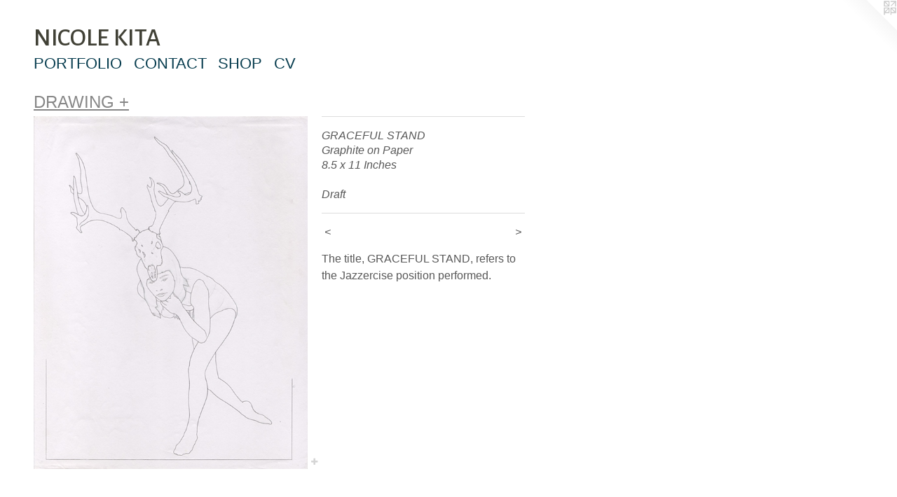

--- FILE ---
content_type: text/html;charset=utf-8
request_url: https://nicolekita.com/artwork/1550296-GRACEFUL%20STANDGraphite%20on%20Paper8.5%20x%2011%20InchesDraft.html
body_size: 3168
content:
<!doctype html><html class="no-js a-image mobile-title-align--center l-flowing has-mobile-menu-icon--left has-text-next-to-media p-artwork has-page-nav mobile-menu-align--center has-wall-text "><head><meta charset="utf-8" /><meta content="IE=edge" http-equiv="X-UA-Compatible" /><meta http-equiv="X-OPP-Site-Id" content="23751" /><meta http-equiv="X-OPP-Revision" content="1061" /><meta http-equiv="X-OPP-Locke-Environment" content="production" /><meta http-equiv="X-OPP-Locke-Release" content="v0.0.141" /><title>NICOLE KITA</title><link rel="canonical" href="https://nicolekita.com/artwork/1550296-GRACEFUL%20STANDGraphite%20on%20Paper8%2e5%20x%2011%20InchesDraft.html" /><meta content="website" property="og:type" /><meta property="og:url" content="https://nicolekita.com/artwork/1550296-GRACEFUL%20STANDGraphite%20on%20Paper8%2e5%20x%2011%20InchesDraft.html" /><meta property="og:title" content="GRACEFUL STAND
Graphite on Paper
8.5 x 11 Inches

Draft" /><meta content="width=device-width, initial-scale=1" name="viewport" /><link type="text/css" rel="stylesheet" href="//cdnjs.cloudflare.com/ajax/libs/normalize/3.0.2/normalize.min.css" /><link type="text/css" rel="stylesheet" media="only all" href="//maxcdn.bootstrapcdn.com/font-awesome/4.3.0/css/font-awesome.min.css" /><link type="text/css" rel="stylesheet" media="not all and (min-device-width: 600px) and (min-device-height: 600px)" href="/release/locke/production/v0.0.141/css/small.css" /><link type="text/css" rel="stylesheet" media="only all and (min-device-width: 600px) and (min-device-height: 600px)" href="/release/locke/production/v0.0.141/css/large-flowing.css" /><link type="text/css" rel="stylesheet" media="not all and (min-device-width: 600px) and (min-device-height: 600px)" href="/r17429319540000001061/css/small-site.css" /><link type="text/css" rel="stylesheet" media="only all and (min-device-width: 600px) and (min-device-height: 600px)" href="/r17429319540000001061/css/large-site.css" /><link type="text/css" rel="stylesheet" media="only all and (min-device-width: 600px) and (min-device-height: 600px)" href="//fonts.googleapis.com/css?family=Alegreya+Sans+SC:500" /><link type="text/css" rel="stylesheet" media="not all and (min-device-width: 600px) and (min-device-height: 600px)" href="//fonts.googleapis.com/css?family=Alegreya+Sans+SC:500&amp;text=NICOLE%20KTA" /><script>window.OPP = window.OPP || {};
OPP.modernMQ = 'only all';
OPP.smallMQ = 'not all and (min-device-width: 600px) and (min-device-height: 600px)';
OPP.largeMQ = 'only all and (min-device-width: 600px) and (min-device-height: 600px)';
OPP.downURI = '/x/7/5/1/23751/.down';
OPP.gracePeriodURI = '/x/7/5/1/23751/.grace_period';
OPP.imgL = function (img) {
  !window.lazySizes && img.onerror();
};
OPP.imgE = function (img) {
  img.onerror = img.onload = null;
  img.src = img.getAttribute('data-src');
  //img.srcset = img.getAttribute('data-srcset');
};</script><script src="/release/locke/production/v0.0.141/js/modernizr.js"></script><script src="/release/locke/production/v0.0.141/js/masonry.js"></script><script src="/release/locke/production/v0.0.141/js/respimage.js"></script><script src="/release/locke/production/v0.0.141/js/ls.aspectratio.js"></script><script src="/release/locke/production/v0.0.141/js/lazysizes.js"></script><script src="/release/locke/production/v0.0.141/js/large.js"></script><script src="/release/locke/production/v0.0.141/js/hammer.js"></script><script>if (!Modernizr.mq('only all')) { document.write('<link type="text/css" rel="stylesheet" href="/release/locke/production/v0.0.141/css/minimal.css">') }</script><style>.media-max-width {
  display: block;
}

@media (min-height: 1028px) {

  .media-max-width {
    max-width: 558.0px;
  }

}

@media (max-height: 1028px) {

  .media-max-width {
    max-width: 54.25vh;
  }

}</style></head><body><a class=" logo hidden--small" href="http://otherpeoplespixels.com/ref/nicolekita.com" title="Website by OtherPeoplesPixels" target="_blank"></a><header id="header"><a class=" site-title" href="/home.html"><span class=" site-title-text u-break-word">NICOLE KITA</span><div class=" site-title-media"></div></a><a id="mobile-menu-icon" class="mobile-menu-icon hidden--no-js hidden--large"><svg viewBox="0 0 21 17" width="21" height="17" fill="currentColor"><rect x="0" y="0" width="21" height="3" rx="0"></rect><rect x="0" y="7" width="21" height="3" rx="0"></rect><rect x="0" y="14" width="21" height="3" rx="0"></rect></svg></a></header><nav class=" hidden--large"><ul class=" site-nav"><li class="nav-item nav-home "><a class="nav-link " href="/home.html">Home</a></li><li class="nav-item expanded nav-museum "><a class="nav-link " href="/section/184473.html">PORTFOLIO</a><ul><li class="nav-gallery nav-item expanded "><a class="nav-link " href="/section/516735-CERAMICS%20%2b.html">CERAMICS +</a></li><li class="nav-gallery nav-item expanded "><a class="nav-link " href="/section/184681-PRINTMAKING%20%2b.html">PRINTMAKING +</a></li><li class="nav-gallery nav-item expanded "><a class="selected nav-link " href="/section/184487-DRAWING%20%2b.html">DRAWING +</a></li><li class="nav-gallery nav-item expanded "><a class="nav-link " href="/section/184489-PAINTING%20%2b.html">PAINTING +</a></li><li class="nav-gallery nav-item expanded "><a class="nav-link " href="/section/184693-INSTALLATION%20%2b.html">INSTALLATION +</a></li></ul></li><li class="nav-item nav-contact "><a class="nav-link " href="/contact.html">CONTACT</a></li><li class="nav-item nav-outside0 "><a target="_blank" class="nav-link " href="http://www.nicolekita.etsy.com">SHOP</a></li><li class="d0 nav-divider hidden--small"></li><li class="nav-item nav-pdf1 "><a target="_blank" class="nav-link " href="//img-cache.oppcdn.com/fixed/23751/assets/1x66V4sgSFC1Yo7q.pdf">CV</a></li></ul></nav><div class=" content"><nav class=" hidden--small" id="nav"><header><a class=" site-title" href="/home.html"><span class=" site-title-text u-break-word">NICOLE KITA</span><div class=" site-title-media"></div></a></header><ul class=" site-nav"><li class="nav-item nav-home "><a class="nav-link " href="/home.html">Home</a></li><li class="nav-item expanded nav-museum "><a class="nav-link " href="/section/184473.html">PORTFOLIO</a><ul><li class="nav-gallery nav-item expanded "><a class="nav-link " href="/section/516735-CERAMICS%20%2b.html">CERAMICS +</a></li><li class="nav-gallery nav-item expanded "><a class="nav-link " href="/section/184681-PRINTMAKING%20%2b.html">PRINTMAKING +</a></li><li class="nav-gallery nav-item expanded "><a class="selected nav-link " href="/section/184487-DRAWING%20%2b.html">DRAWING +</a></li><li class="nav-gallery nav-item expanded "><a class="nav-link " href="/section/184489-PAINTING%20%2b.html">PAINTING +</a></li><li class="nav-gallery nav-item expanded "><a class="nav-link " href="/section/184693-INSTALLATION%20%2b.html">INSTALLATION +</a></li></ul></li><li class="nav-item nav-contact "><a class="nav-link " href="/contact.html">CONTACT</a></li><li class="nav-item nav-outside0 "><a target="_blank" class="nav-link " href="http://www.nicolekita.etsy.com">SHOP</a></li><li class="d0 nav-divider hidden--small"></li><li class="nav-item nav-pdf1 "><a target="_blank" class="nav-link " href="//img-cache.oppcdn.com/fixed/23751/assets/1x66V4sgSFC1Yo7q.pdf">CV</a></li></ul><footer><div class=" copyright">©  © NICOLE KITA</div><div class=" credit"><a href="http://otherpeoplespixels.com/ref/nicolekita.com" target="_blank">Website by OtherPeoplesPixels</a></div></footer></nav><main id="main"><div class=" page clearfix media-max-width"><h1 class="parent-title title"><a href="/section/184473.html" class="root title-segment hidden--small">PORTFOLIO</a><span class=" title-sep hidden--small"> &gt; </span><a class=" title-segment" href="/section/184487-DRAWING%20%2b.html">DRAWING +</a></h1><div class=" media-and-info"><div class=" page-media-wrapper media"><a class=" page-media u-spaceball" title="GRACEFUL STAND
Graphite on Paper
8.5 x 11 Inches

Draft" href="/artwork/1587412-LARIAT%20%28Intermediate%29Graphite%20on%20Paper9%20x%2012%20Inches.html" id="media"><img data-aspectratio="558/720" class="u-img " alt="GRACEFUL STAND
Graphite on Paper
8.5 x 11 Inches

Draft" src="//img-cache.oppcdn.com/fixed/23751/assets/sUXG2F8cIJdSQflj.jpg" srcset="//img-cache.oppcdn.com/img/v1.0/s:23751/t:QkxBTksrVEVYVCtIRVJF/p:12/g:tl/o:2.5/a:50/q:90/1400x720-sUXG2F8cIJdSQflj.jpg/558x720/99738a451cf968cb2891403f31a0bab6.jpg 558w,
//img-cache.oppcdn.com/img/v1.0/s:23751/t:QkxBTksrVEVYVCtIRVJF/p:12/g:tl/o:2.5/a:50/q:90/984x588-sUXG2F8cIJdSQflj.jpg/456x588/3e3ce3bde3d6227a15e03577f011571b.jpg 456w,
//img-cache.oppcdn.com/fixed/23751/assets/sUXG2F8cIJdSQflj.jpg 372w" sizes="(max-device-width: 599px) 100vw,
(max-device-height: 599px) 100vw,
(max-width: 372px) 372px,
(max-height: 480px) 372px,
(max-width: 456px) 456px,
(max-height: 588px) 456px,
558px" /></a><a class=" zoom-corner" style="display: none" id="zoom-corner"><span class=" zoom-icon fa fa-search-plus"></span></a><div class="share-buttons a2a_kit social-icons hidden--small" data-a2a-title="GRACEFUL STAND
Graphite on Paper
8.5 x 11 Inches

Draft" data-a2a-url="https://nicolekita.com/artwork/1550296-GRACEFUL%20STANDGraphite%20on%20Paper8%2e5%20x%2011%20InchesDraft.html"><a target="_blank" class="u-img-link share-button a2a_dd " href="https://www.addtoany.com/share_save"><span class="social-icon share fa-plus fa "></span></a></div></div><div class=" info border-color"><div class=" wall-text border-color"><div class=" wt-item wt-title">GRACEFUL STAND <br />Graphite on Paper <br />8.5 x 11 Inches <br /> <br />Draft</div></div><div class=" page-nav hidden--small border-color clearfix"><a class=" prev" id="artwork-prev" href="/artwork/1540878-Hospital%20Gown%20Pattern.html">&lt; <span class=" m-hover-show">previous</span></a> <a class=" next" id="artwork-next" href="/artwork/1587412-LARIAT%20%28Intermediate%29Graphite%20on%20Paper9%20x%2012%20Inches.html"><span class=" m-hover-show">next</span> &gt;</a></div></div></div><div class="description wordy t-multi-column u-columns-1 u-break-word border-color description-1 hr-before--small"><p>The title, GRACEFUL STAND, refers to the Jazzercise position performed.  </p></div><div class="share-buttons a2a_kit social-icons hidden--large" data-a2a-title="GRACEFUL STAND
Graphite on Paper
8.5 x 11 Inches

Draft" data-a2a-url="https://nicolekita.com/artwork/1550296-GRACEFUL%20STANDGraphite%20on%20Paper8%2e5%20x%2011%20InchesDraft.html"><a target="_blank" class="u-img-link share-button a2a_dd " href="https://www.addtoany.com/share_save"><span class="social-icon share fa-plus fa "></span></a></div></div></main></div><footer><div class=" copyright">©  © NICOLE KITA</div><div class=" credit"><a href="http://otherpeoplespixels.com/ref/nicolekita.com" target="_blank">Website by OtherPeoplesPixels</a></div></footer><div class=" modal zoom-modal" style="display: none" id="zoom-modal"><style>@media (min-aspect-ratio: 31/40) {

  .zoom-media {
    width: auto;
    max-height: 720px;
    height: 100%;
  }

}

@media (max-aspect-ratio: 31/40) {

  .zoom-media {
    height: auto;
    max-width: 558px;
    width: 100%;
  }

}
@supports (object-fit: contain) {
  img.zoom-media {
    object-fit: contain;
    width: 100%;
    height: 100%;
    max-width: 558px;
    max-height: 720px;
  }
}</style><div class=" zoom-media-wrapper u-spaceball"><img onerror="OPP.imgE(this);" onload="OPP.imgL(this);" data-src="//img-cache.oppcdn.com/fixed/23751/assets/sUXG2F8cIJdSQflj.jpg" data-srcset="//img-cache.oppcdn.com/img/v1.0/s:23751/t:QkxBTksrVEVYVCtIRVJF/p:12/g:tl/o:2.5/a:50/q:90/1400x720-sUXG2F8cIJdSQflj.jpg/558x720/99738a451cf968cb2891403f31a0bab6.jpg 558w,
//img-cache.oppcdn.com/img/v1.0/s:23751/t:QkxBTksrVEVYVCtIRVJF/p:12/g:tl/o:2.5/a:50/q:90/984x588-sUXG2F8cIJdSQflj.jpg/456x588/3e3ce3bde3d6227a15e03577f011571b.jpg 456w,
//img-cache.oppcdn.com/fixed/23751/assets/sUXG2F8cIJdSQflj.jpg 372w" data-sizes="(max-device-width: 599px) 100vw,
(max-device-height: 599px) 100vw,
(max-width: 372px) 372px,
(max-height: 480px) 372px,
(max-width: 456px) 456px,
(max-height: 588px) 456px,
558px" class="zoom-media lazyload hidden--no-js " alt="GRACEFUL STAND
Graphite on Paper
8.5 x 11 Inches

Draft" /><noscript><img class="zoom-media " alt="GRACEFUL STAND
Graphite on Paper
8.5 x 11 Inches

Draft" src="//img-cache.oppcdn.com/fixed/23751/assets/sUXG2F8cIJdSQflj.jpg" /></noscript></div></div><div class=" offline"></div><script src="/release/locke/production/v0.0.141/js/small.js"></script><script src="/release/locke/production/v0.0.141/js/artwork.js"></script><script>var a2a_config = a2a_config || {};a2a_config.prioritize = ['facebook','twitter','linkedin','googleplus','pinterest','instagram','tumblr','share'];a2a_config.onclick = 1;(function(){  var a = document.createElement('script');  a.type = 'text/javascript'; a.async = true;  a.src = '//static.addtoany.com/menu/page.js';  document.getElementsByTagName('head')[0].appendChild(a);})();</script><script>window.oppa=window.oppa||function(){(oppa.q=oppa.q||[]).push(arguments)};oppa('config','pathname','production/v0.0.141/23751');oppa('set','g','true');oppa('set','l','flowing');oppa('set','p','artwork');oppa('set','a','image');oppa('rect','m','media','');oppa('send');</script><script async="" src="/release/locke/production/v0.0.141/js/analytics.js"></script><script src="https://otherpeoplespixels.com/static/enable-preview.js"></script></body></html>

--- FILE ---
content_type: text/css;charset=utf-8
request_url: https://nicolekita.com/r17429319540000001061/css/large-site.css
body_size: 506
content:
body {
  background-color: #FFFFFF;
  font-weight: normal;
  font-style: normal;
  font-family: "Arial", "Helvetica", sans-serif;
}

body {
  color: #585858;
}

main a {
  color: #0B466A;
}

main a:hover {
  text-decoration: underline;
  color: #106598;
}

main a:visited {
  color: #106598;
}

.site-title, .mobile-menu-icon {
  color: #414136;
}

.site-nav, .mobile-menu-link, nav:before, nav:after {
  color: #093E50;
}

.site-nav a {
  color: #093E50;
}

.site-nav a:hover {
  text-decoration: none;
  color: #0e627e;
}

.site-nav a:visited {
  color: #093E50;
}

.site-nav a.selected {
  color: #0e627e;
}

.site-nav:hover a.selected {
  color: #093E50;
}

footer {
  color: #ffffff;
}

footer a {
  color: #0B466A;
}

footer a:hover {
  text-decoration: underline;
  color: #106598;
}

footer a:visited {
  color: #106598;
}

.title, .news-item-title, .flex-page-title {
  color: #868686;
}

.title a {
  color: #868686;
}

.title a:hover {
  text-decoration: none;
  color: #a0a0a0;
}

.title a:visited {
  color: #868686;
}

.hr, .hr-before:before, .hr-after:after, .hr-before--small:before, .hr-before--large:before, .hr-after--small:after, .hr-after--large:after {
  border-top-color: #bebebe;
}

.button {
  background: #0B466A;
  color: #FFFFFF;
}

.social-icon {
  background-color: #585858;
  color: #FFFFFF;
}

.welcome-modal {
  background-color: #20202C;
}

.share-button .social-icon {
  color: #585858;
}

.site-title {
  font-family: "Alegreya Sans SC", sans-serif;
  font-style: normal;
  font-weight: 500;
}

.site-nav {
  font-family: "Arial", "Helvetica", sans-serif;
  font-style: normal;
  font-weight: 400;
}

.section-title, .parent-title, .news-item-title, .link-name, .preview-placeholder, .preview-image, .flex-page-title {
  font-family: "Arial", "Helvetica", sans-serif;
  font-style: normal;
  font-weight: 400;
}

body {
  font-size: 16px;
}

.site-title {
  font-size: 36px;
}

.site-nav {
  font-size: 22px;
}

.title, .news-item-title, .link-name, .flex-page-title {
  font-size: 24px;
}

.border-color {
  border-color: hsla(0, 0%, 34.509804%, 0.2);
}

.p-artwork .page-nav a {
  color: #585858;
}

.p-artwork .page-nav a:hover {
  text-decoration: none;
  color: #585858;
}

.p-artwork .page-nav a:visited {
  color: #585858;
}

.wordy {
  text-align: left;
}

--- FILE ---
content_type: text/css;charset=utf-8
request_url: https://nicolekita.com/r17429319540000001061/css/small-site.css
body_size: 380
content:
body {
  background-color: #FFFFFF;
  font-weight: normal;
  font-style: normal;
  font-family: "Arial", "Helvetica", sans-serif;
}

body {
  color: #585858;
}

main a {
  color: #0B466A;
}

main a:hover {
  text-decoration: underline;
  color: #106598;
}

main a:visited {
  color: #106598;
}

.site-title, .mobile-menu-icon {
  color: #414136;
}

.site-nav, .mobile-menu-link, nav:before, nav:after {
  color: #093E50;
}

.site-nav a {
  color: #093E50;
}

.site-nav a:hover {
  text-decoration: none;
  color: #0e627e;
}

.site-nav a:visited {
  color: #093E50;
}

.site-nav a.selected {
  color: #0e627e;
}

.site-nav:hover a.selected {
  color: #093E50;
}

footer {
  color: #ffffff;
}

footer a {
  color: #0B466A;
}

footer a:hover {
  text-decoration: underline;
  color: #106598;
}

footer a:visited {
  color: #106598;
}

.title, .news-item-title, .flex-page-title {
  color: #868686;
}

.title a {
  color: #868686;
}

.title a:hover {
  text-decoration: none;
  color: #a0a0a0;
}

.title a:visited {
  color: #868686;
}

.hr, .hr-before:before, .hr-after:after, .hr-before--small:before, .hr-before--large:before, .hr-after--small:after, .hr-after--large:after {
  border-top-color: #bebebe;
}

.button {
  background: #0B466A;
  color: #FFFFFF;
}

.social-icon {
  background-color: #585858;
  color: #FFFFFF;
}

.welcome-modal {
  background-color: #20202C;
}

.site-title {
  font-family: "Alegreya Sans SC", sans-serif;
  font-style: normal;
  font-weight: 500;
}

nav {
  font-family: "Arial", "Helvetica", sans-serif;
  font-style: normal;
  font-weight: 400;
}

.wordy {
  text-align: left;
}

.site-title {
  font-size: 2.3125rem;
}

footer .credit a {
  color: #585858;
}